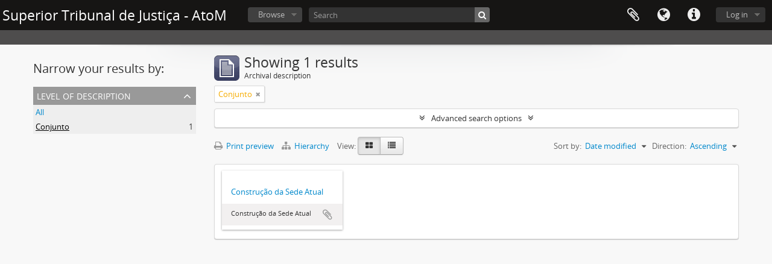

--- FILE ---
content_type: application/javascript; charset=UTF-8
request_url: https://arquivocidadao.stj.jus.br/cdn-cgi/challenge-platform/scripts/jsd/main.js
body_size: 4482
content:
window._cf_chl_opt={VnHPF6:'b'};~function(O2,E,W,k,o,g,b,h){O2=X,function(v,D,OF,O1,Z,e){for(OF={v:551,D:490,Z:514,e:552,M:455,N:483,c:513,P:489,a:519},O1=X,Z=v();!![];)try{if(e=parseInt(O1(OF.v))/1+-parseInt(O1(OF.D))/2*(parseInt(O1(OF.Z))/3)+-parseInt(O1(OF.e))/4+parseInt(O1(OF.M))/5+-parseInt(O1(OF.N))/6*(parseInt(O1(OF.c))/7)+parseInt(O1(OF.P))/8+parseInt(O1(OF.a))/9,D===e)break;else Z.push(Z.shift())}catch(M){Z.push(Z.shift())}}(O,538185),E=this||self,W=E[O2(479)],k=function(Oq,Oj,Ou,Os,OB,O3,Z,e,M){return Oq={v:548,D:512},Oj={v:465,D:465,Z:445,e:465,M:470,N:465,c:553,P:445,a:465},Ou={v:535},Os={v:535,D:553,Z:456,e:530,M:498,N:530,c:498,P:520,a:445,d:520,K:445,I:465,z:456,A:530,C:445,U:520,S:520,Q:465,Y:445,R:470},OB={v:468,D:553},O3=O2,Z=String[O3(Oq.v)],e={'h':function(N){return N==null?'':e.g(N,6,function(c,O4){return O4=X,O4(OB.v)[O4(OB.D)](c)})},'g':function(N,P,K,O5,I,z,A,C,U,S,Q,Y,R,L,x,y,J,O0){if(O5=O3,N==null)return'';for(z={},A={},C='',U=2,S=3,Q=2,Y=[],R=0,L=0,x=0;x<N[O5(Os.v)];x+=1)if(y=N[O5(Os.D)](x),Object[O5(Os.Z)][O5(Os.e)][O5(Os.M)](z,y)||(z[y]=S++,A[y]=!0),J=C+y,Object[O5(Os.Z)][O5(Os.N)][O5(Os.M)](z,J))C=J;else{if(Object[O5(Os.Z)][O5(Os.N)][O5(Os.c)](A,C)){if(256>C[O5(Os.P)](0)){for(I=0;I<Q;R<<=1,L==P-1?(L=0,Y[O5(Os.a)](K(R)),R=0):L++,I++);for(O0=C[O5(Os.d)](0),I=0;8>I;R=1.95&O0|R<<1,P-1==L?(L=0,Y[O5(Os.a)](K(R)),R=0):L++,O0>>=1,I++);}else{for(O0=1,I=0;I<Q;R=R<<1.17|O0,L==P-1?(L=0,Y[O5(Os.K)](K(R)),R=0):L++,O0=0,I++);for(O0=C[O5(Os.P)](0),I=0;16>I;R=R<<1.93|O0&1.34,P-1==L?(L=0,Y[O5(Os.K)](K(R)),R=0):L++,O0>>=1,I++);}U--,U==0&&(U=Math[O5(Os.I)](2,Q),Q++),delete A[C]}else for(O0=z[C],I=0;I<Q;R=R<<1|O0&1.27,P-1==L?(L=0,Y[O5(Os.a)](K(R)),R=0):L++,O0>>=1,I++);C=(U--,0==U&&(U=Math[O5(Os.I)](2,Q),Q++),z[J]=S++,String(y))}if(''!==C){if(Object[O5(Os.z)][O5(Os.A)][O5(Os.M)](A,C)){if(256>C[O5(Os.d)](0)){for(I=0;I<Q;R<<=1,P-1==L?(L=0,Y[O5(Os.C)](K(R)),R=0):L++,I++);for(O0=C[O5(Os.U)](0),I=0;8>I;R=R<<1|1&O0,L==P-1?(L=0,Y[O5(Os.C)](K(R)),R=0):L++,O0>>=1,I++);}else{for(O0=1,I=0;I<Q;R=O0|R<<1,L==P-1?(L=0,Y[O5(Os.C)](K(R)),R=0):L++,O0=0,I++);for(O0=C[O5(Os.S)](0),I=0;16>I;R=1&O0|R<<1.73,P-1==L?(L=0,Y[O5(Os.K)](K(R)),R=0):L++,O0>>=1,I++);}U--,0==U&&(U=Math[O5(Os.Q)](2,Q),Q++),delete A[C]}else for(O0=z[C],I=0;I<Q;R=1.41&O0|R<<1,L==P-1?(L=0,Y[O5(Os.a)](K(R)),R=0):L++,O0>>=1,I++);U--,0==U&&Q++}for(O0=2,I=0;I<Q;R=R<<1|1&O0,L==P-1?(L=0,Y[O5(Os.Y)](K(R)),R=0):L++,O0>>=1,I++);for(;;)if(R<<=1,P-1==L){Y[O5(Os.Y)](K(R));break}else L++;return Y[O5(Os.R)]('')},'j':function(N,Ol,O6){return Ol={v:520},O6=O3,N==null?'':N==''?null:e.i(N[O6(Ou.v)],32768,function(c,O7){return O7=O6,N[O7(Ol.v)](c)})},'i':function(N,P,K,O8,I,z,A,C,U,S,Q,Y,R,L,x,y,O0,J){for(O8=O3,I=[],z=4,A=4,C=3,U=[],Y=K(0),R=P,L=1,S=0;3>S;I[S]=S,S+=1);for(x=0,y=Math[O8(Oj.v)](2,2),Q=1;Q!=y;J=R&Y,R>>=1,R==0&&(R=P,Y=K(L++)),x|=(0<J?1:0)*Q,Q<<=1);switch(x){case 0:for(x=0,y=Math[O8(Oj.v)](2,8),Q=1;Q!=y;J=R&Y,R>>=1,R==0&&(R=P,Y=K(L++)),x|=(0<J?1:0)*Q,Q<<=1);O0=Z(x);break;case 1:for(x=0,y=Math[O8(Oj.D)](2,16),Q=1;y!=Q;J=R&Y,R>>=1,R==0&&(R=P,Y=K(L++)),x|=(0<J?1:0)*Q,Q<<=1);O0=Z(x);break;case 2:return''}for(S=I[3]=O0,U[O8(Oj.Z)](O0);;){if(L>N)return'';for(x=0,y=Math[O8(Oj.e)](2,C),Q=1;Q!=y;J=R&Y,R>>=1,R==0&&(R=P,Y=K(L++)),x|=(0<J?1:0)*Q,Q<<=1);switch(O0=x){case 0:for(x=0,y=Math[O8(Oj.v)](2,8),Q=1;y!=Q;J=R&Y,R>>=1,R==0&&(R=P,Y=K(L++)),x|=(0<J?1:0)*Q,Q<<=1);I[A++]=Z(x),O0=A-1,z--;break;case 1:for(x=0,y=Math[O8(Oj.e)](2,16),Q=1;Q!=y;J=R&Y,R>>=1,0==R&&(R=P,Y=K(L++)),x|=Q*(0<J?1:0),Q<<=1);I[A++]=Z(x),O0=A-1,z--;break;case 2:return U[O8(Oj.M)]('')}if(z==0&&(z=Math[O8(Oj.N)](2,C),C++),I[O0])O0=I[O0];else if(O0===A)O0=S+S[O8(Oj.c)](0);else return null;U[O8(Oj.P)](O0),I[A++]=S+O0[O8(Oj.c)](0),z--,S=O0,z==0&&(z=Math[O8(Oj.a)](2,C),C++)}}},M={},M[O3(Oq.D)]=e.h,M}(),o={},o[O2(475)]='o',o[O2(532)]='s',o[O2(447)]='u',o[O2(497)]='z',o[O2(469)]='n',o[O2(541)]='I',o[O2(523)]='b',g=o,E[O2(554)]=function(D,Z,M,N,OP,Oc,ON,OD,K,I,z,A,C,U){if(OP={v:466,D:471,Z:482,e:550,M:557,N:510,c:550,P:492,a:508,d:535,K:481,I:517},Oc={v:555,D:535,Z:446},ON={v:456,D:530,Z:498,e:445},OD=O2,Z===null||Z===void 0)return N;for(K=G(Z),D[OD(OP.v)][OD(OP.D)]&&(K=K[OD(OP.Z)](D[OD(OP.v)][OD(OP.D)](Z))),K=D[OD(OP.e)][OD(OP.M)]&&D[OD(OP.N)]?D[OD(OP.c)][OD(OP.M)](new D[(OD(OP.N))](K)):function(S,On,Q){for(On=OD,S[On(Oc.v)](),Q=0;Q<S[On(Oc.D)];S[Q]===S[Q+1]?S[On(Oc.Z)](Q+1,1):Q+=1);return S}(K),I='nAsAaAb'.split('A'),I=I[OD(OP.P)][OD(OP.a)](I),z=0;z<K[OD(OP.d)];A=K[z],C=H(D,Z,A),I(C)?(U='s'===C&&!D[OD(OP.K)](Z[A]),OD(OP.I)===M+A?P(M+A,C):U||P(M+A,Z[A])):P(M+A,C),z++);return N;function P(S,Q,Ov){Ov=X,Object[Ov(ON.v)][Ov(ON.D)][Ov(ON.Z)](N,Q)||(N[Q]=[]),N[Q][Ov(ON.e)](S)}},b=O2(528)[O2(441)](';'),h=b[O2(492)][O2(508)](b),E[O2(503)]=function(v,D,Od,OZ,Z,M,N,P){for(Od={v:485,D:535,Z:535,e:539,M:445,N:449},OZ=O2,Z=Object[OZ(Od.v)](D),M=0;M<Z[OZ(Od.D)];M++)if(N=Z[M],'f'===N&&(N='N'),v[N]){for(P=0;P<D[Z[M]][OZ(Od.Z)];-1===v[N][OZ(Od.e)](D[Z[M]][P])&&(h(D[Z[M]][P])||v[N][OZ(Od.M)]('o.'+D[Z[M]][P])),P++);}else v[N]=D[Z[M]][OZ(Od.N)](function(K){return'o.'+K})},j();function T(v,D,OV,O9){return OV={v:487,D:487,Z:456,e:544,M:498,N:539,c:480},O9=O2,D instanceof v[O9(OV.v)]&&0<v[O9(OV.D)][O9(OV.Z)][O9(OV.e)][O9(OV.M)](D)[O9(OV.N)](O9(OV.c))}function H(v,D,Z,OM,OO,e){OO=(OM={v:495,D:550,Z:538,e:550,M:477},O2);try{return D[Z][OO(OM.v)](function(){}),'p'}catch(M){}try{if(D[Z]==null)return void 0===D[Z]?'u':'x'}catch(N){return'i'}return v[OO(OM.D)][OO(OM.Z)](D[Z])?'a':D[Z]===v[OO(OM.e)]?'p5':!0===D[Z]?'T':!1===D[Z]?'F':(e=typeof D[Z],OO(OM.M)==e?T(v,D[Z])?'N':'f':g[e]||'?')}function B(v,OI,OW){return OI={v:464},OW=O2,Math[OW(OI.v)]()<v}function X(v,D,n){return n=O(),X=function(Z,E,W){return Z=Z-441,W=n[Z],W},X(v,D)}function l(M,N,OY,OT,c,P,a,d,K,I,z,A){if(OY={v:493,D:458,Z:486,e:501,M:448,N:453,c:460,P:444,a:506,d:509,K:525,I:505,z:527,A:533,C:448,U:511,S:507,Q:450,Y:499,R:459,L:478,m:547,x:537,y:536,f:515,J:462,O0:494,Op:512},OT=O2,!B(.01))return![];P=(c={},c[OT(OY.v)]=M,c[OT(OY.D)]=N,c);try{a=E[OT(OY.Z)],d=OT(OY.e)+E[OT(OY.M)][OT(OY.N)]+OT(OY.c)+a.r+OT(OY.P),K=new E[(OT(OY.a))](),K[OT(OY.d)](OT(OY.K),d),K[OT(OY.I)]=2500,K[OT(OY.z)]=function(){},I={},I[OT(OY.A)]=E[OT(OY.C)][OT(OY.U)],I[OT(OY.S)]=E[OT(OY.C)][OT(OY.Q)],I[OT(OY.Y)]=E[OT(OY.M)][OT(OY.R)],I[OT(OY.L)]=E[OT(OY.C)][OT(OY.m)],z=I,A={},A[OT(OY.x)]=P,A[OT(OY.y)]=z,A[OT(OY.f)]=OT(OY.J),K[OT(OY.O0)](k[OT(OY.Op)](A))}catch(C){}}function i(Oz,Ok,v,D,Z,e){return Oz={v:486,D:526,Z:526,e:484},Ok=O2,v=E[Ok(Oz.v)],D=3600,Z=Math[Ok(Oz.D)](+atob(v.t)),e=Math[Ok(Oz.Z)](Date[Ok(Oz.e)]()/1e3),e-Z>D?![]:!![]}function j(Ox,Om,OR,OH,v,D,Z,e,M){if(Ox={v:486,D:474,Z:496,e:524,M:531,N:531,c:452,P:442},Om={v:496,D:524,Z:442},OR={v:542},OH=O2,v=E[OH(Ox.v)],!v)return;if(!i())return;(D=![],Z=v[OH(Ox.D)]===!![],e=function(OG,N){if(OG=OH,!D){if(D=!![],!i())return;N=F(),s(N.r,function(c){V(v,c)}),N.e&&l(OG(OR.v),N.e)}},W[OH(Ox.Z)]!==OH(Ox.e))?e():E[OH(Ox.M)]?W[OH(Ox.N)](OH(Ox.c),e):(M=W[OH(Ox.P)]||function(){},W[OH(Ox.P)]=function(Ob){Ob=OH,M(),W[Ob(Om.v)]!==Ob(Om.D)&&(W[Ob(Om.Z)]=M,e())})}function V(Z,e,Oy,Oh,M,N,c){if(Oy={v:454,D:474,Z:529,e:515,M:472,N:518,c:500,P:543,a:515,d:472,K:518,I:458,z:522,A:500},Oh=O2,M=Oh(Oy.v),!Z[Oh(Oy.D)])return;e===Oh(Oy.Z)?(N={},N[Oh(Oy.e)]=M,N[Oh(Oy.M)]=Z.r,N[Oh(Oy.N)]=Oh(Oy.Z),E[Oh(Oy.c)][Oh(Oy.P)](N,'*')):(c={},c[Oh(Oy.a)]=M,c[Oh(Oy.d)]=Z.r,c[Oh(Oy.K)]=Oh(Oy.I),c[Oh(Oy.z)]=e,E[Oh(Oy.A)][Oh(Oy.P)](c,'*'))}function s(v,D,OS,OU,OC,OA,Oo,Z,e){OS={v:486,D:506,Z:509,e:525,M:501,N:448,c:453,P:467,a:474,d:505,K:527,I:473,z:443,A:494,C:512,U:457},OU={v:451},OC={v:491,D:529,Z:545},OA={v:505},Oo=O2,Z=E[Oo(OS.v)],e=new E[(Oo(OS.D))](),e[Oo(OS.Z)](Oo(OS.e),Oo(OS.M)+E[Oo(OS.N)][Oo(OS.c)]+Oo(OS.P)+Z.r),Z[Oo(OS.a)]&&(e[Oo(OS.d)]=5e3,e[Oo(OS.K)]=function(Og){Og=Oo,D(Og(OA.v))}),e[Oo(OS.I)]=function(Ow){Ow=Oo,e[Ow(OC.v)]>=200&&e[Ow(OC.v)]<300?D(Ow(OC.D)):D(Ow(OC.Z)+e[Ow(OC.v)])},e[Oo(OS.z)]=function(Ot){Ot=Oo,D(Ot(OU.v))},e[Oo(OS.A)](k[Oo(OS.C)](JSON[Oo(OS.U)](v)))}function F(OK,OE,Z,M,N,c,P){OE=(OK={v:504,D:546,Z:521,e:488,M:463,N:540,c:534,P:502,a:556,d:516,K:461,I:549},O2);try{return Z=W[OE(OK.v)](OE(OK.D)),Z[OE(OK.Z)]=OE(OK.e),Z[OE(OK.M)]='-1',W[OE(OK.N)][OE(OK.c)](Z),M=Z[OE(OK.P)],N={},N=BAnB4(M,M,'',N),N=BAnB4(M,M[OE(OK.a)]||M[OE(OK.d)],'n.',N),N=BAnB4(M,Z[OE(OK.K)],'d.',N),W[OE(OK.N)][OE(OK.I)](Z),c={},c.r=N,c.e=null,c}catch(a){return P={},P.r={},P.e=a,P}}function G(v,Or,OX,D){for(Or={v:482,D:485,Z:476},OX=O2,D=[];null!==v;D=D[OX(Or.v)](Object[OX(Or.D)](v)),v=Object[OX(Or.Z)](v));return D}function O(Of){return Of='number,join,getOwnPropertyNames,sid,onload,api,object,getPrototypeOf,function,chlApiClientVersion,document,[native code],isNaN,concat,6qQcTOH,now,keys,__CF$cv$params,Function,display: none,8501152EvxWit,2oVOGoc,status,includes,msg,send,catch,readyState,symbol,call,chlApiRumWidgetAgeMs,parent,/cdn-cgi/challenge-platform/h/,contentWindow,Jxahl3,createElement,timeout,XMLHttpRequest,chlApiUrl,bind,open,Set,wfJU3,bzutEhW,3646643kiYDMB,2520723LlWCxC,source,navigator,d.cookie,event,4055634nFAEZq,charCodeAt,style,detail,boolean,loading,POST,floor,ontimeout,_cf_chl_opt;WVJdi2;tGfE6;eHFr4;rZpcH7;DMab5;uBWD2;TZOO6;NFIEc5;SBead5;rNss8;ssnu4;WlNXb1;QNPd6;BAnB4;Jxahl3;fLDZ5;fAvt5,success,hasOwnProperty,addEventListener,string,chlApiSitekey,appendChild,length,chctx,errorInfoObject,isArray,indexOf,body,bigint,error on cf_chl_props,postMessage,toString,http-code:,iframe,mAxV0,fromCharCode,removeChild,Array,240666nRPrPd,1192016QCHcIo,charAt,BAnB4,sort,clientInformation,from,split,onreadystatechange,onerror,/invisible/jsd,push,splice,undefined,_cf_chl_opt,map,NUDr6,xhr-error,DOMContentLoaded,VnHPF6,cloudflare-invisible,2217215KLSDbs,prototype,stringify,error,BHcSU3,/b/ov1/0.3110097088282736:1763849483:dQwVvWr6Hpndl65mJlLyktoew0ry1RuwOo7rhIyTwWo/,contentDocument,jsd,tabIndex,random,pow,Object,/jsd/oneshot/13c98df4ef2d/0.3110097088282736:1763849483:dQwVvWr6Hpndl65mJlLyktoew0ry1RuwOo7rhIyTwWo/,o4zrbACZHDqYESOlIFJfd-pc+TK1URa5Givseuwjmx9nkP0B73g8X6QVWy2Mht$LN'.split(','),O=function(){return Of},O()}}()